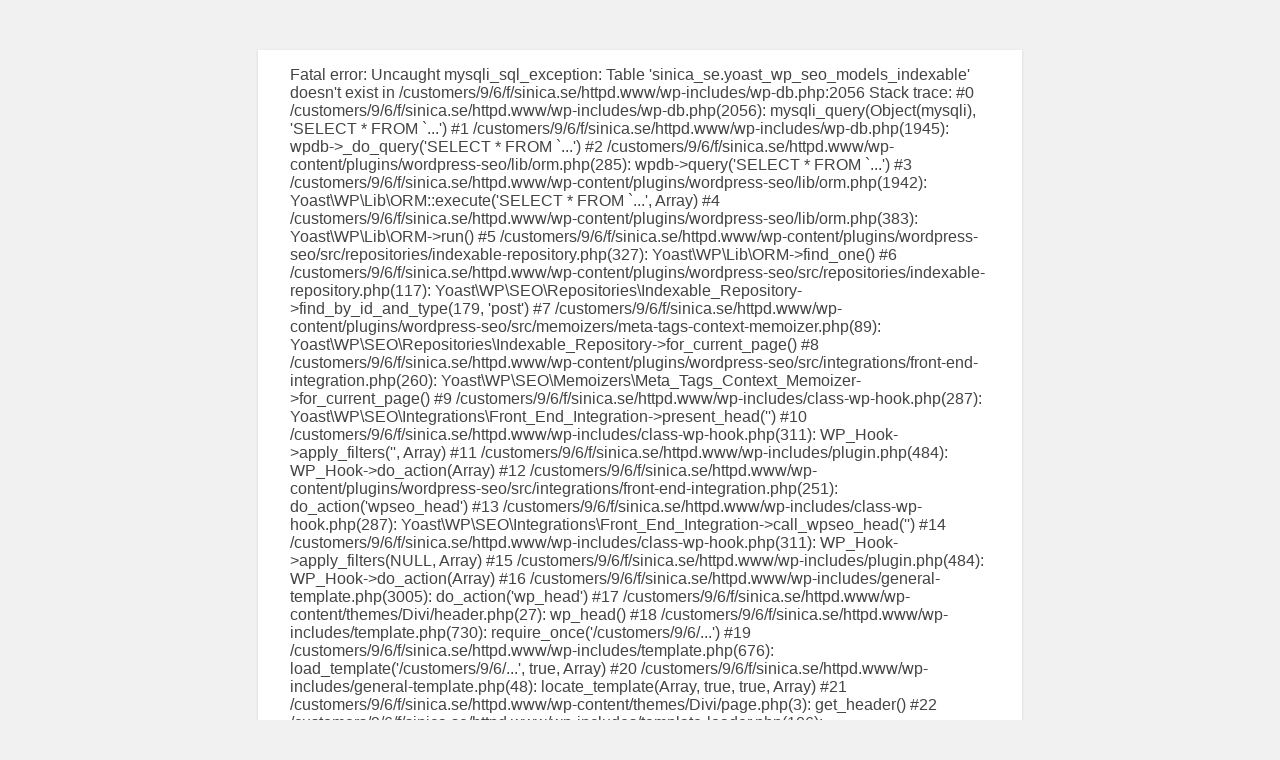

--- FILE ---
content_type: text/html; charset=UTF-8
request_url: https://www.sinica.se/
body_size: 2147
content:
<!DOCTYPE html>
<html lang="sv-SE">
<head>
<meta charset="UTF-8" />
<meta http-equiv="X-UA-Compatible" content="IE=edge">
<link rel="pingback" href="https://www.sinica.se/xmlrpc.php" />
<script type="text/javascript">
document.documentElement.className = 'js';
</script>
<script>var et_site_url='https://www.sinica.se';var et_post_id='179';function et_core_page_resource_fallback(a,b){"undefined"===typeof b&&(b=a.sheet.cssRules&&0===a.sheet.cssRules.length);b&&(a.onerror=null,a.onload=null,a.href?a.href=et_site_url+"/?et_core_page_resource="+a.id+et_post_id:a.src&&(a.src=et_site_url+"/?et_core_page_resource="+a.id+et_post_id))}
</script>
Fatal error: Uncaught mysqli_sql_exception: Table 'sinica_se.yoast_wp_seo_models_indexable' doesn't exist in /customers/9/6/f/sinica.se/httpd.www/wp-includes/wp-db.php:2056
Stack trace:
#0 /customers/9/6/f/sinica.se/httpd.www/wp-includes/wp-db.php(2056): mysqli_query(Object(mysqli), 'SELECT * FROM `...')
#1 /customers/9/6/f/sinica.se/httpd.www/wp-includes/wp-db.php(1945): wpdb->_do_query('SELECT * FROM `...')
#2 /customers/9/6/f/sinica.se/httpd.www/wp-content/plugins/wordpress-seo/lib/orm.php(285): wpdb->query('SELECT * FROM `...')
#3 /customers/9/6/f/sinica.se/httpd.www/wp-content/plugins/wordpress-seo/lib/orm.php(1942): Yoast\WP\Lib\ORM::execute('SELECT * FROM `...', Array)
#4 /customers/9/6/f/sinica.se/httpd.www/wp-content/plugins/wordpress-seo/lib/orm.php(383): Yoast\WP\Lib\ORM->run()
#5 /customers/9/6/f/sinica.se/httpd.www/wp-content/plugins/wordpress-seo/src/repositories/indexable-repository.php(327): Yoast\WP\Lib\ORM->find_one()
#6 /customers/9/6/f/sinica.se/httpd.www/wp-content/plugins/wordpress-seo/src/repositories/indexable-repository.php(117): Yoast\WP\SEO\Repositories\Indexable_Repository->find_by_id_and_type(179, 'post')
#7 /customers/9/6/f/sinica.se/httpd.www/wp-content/plugins/wordpress-seo/src/memoizers/meta-tags-context-memoizer.php(89): Yoast\WP\SEO\Repositories\Indexable_Repository->for_current_page()
#8 /customers/9/6/f/sinica.se/httpd.www/wp-content/plugins/wordpress-seo/src/integrations/front-end-integration.php(260): Yoast\WP\SEO\Memoizers\Meta_Tags_Context_Memoizer->for_current_page()
#9 /customers/9/6/f/sinica.se/httpd.www/wp-includes/class-wp-hook.php(287): Yoast\WP\SEO\Integrations\Front_End_Integration->present_head('')
#10 /customers/9/6/f/sinica.se/httpd.www/wp-includes/class-wp-hook.php(311): WP_Hook->apply_filters('', Array)
#11 /customers/9/6/f/sinica.se/httpd.www/wp-includes/plugin.php(484): WP_Hook->do_action(Array)
#12 /customers/9/6/f/sinica.se/httpd.www/wp-content/plugins/wordpress-seo/src/integrations/front-end-integration.php(251): do_action('wpseo_head')
#13 /customers/9/6/f/sinica.se/httpd.www/wp-includes/class-wp-hook.php(287): Yoast\WP\SEO\Integrations\Front_End_Integration->call_wpseo_head('')
#14 /customers/9/6/f/sinica.se/httpd.www/wp-includes/class-wp-hook.php(311): WP_Hook->apply_filters(NULL, Array)
#15 /customers/9/6/f/sinica.se/httpd.www/wp-includes/plugin.php(484): WP_Hook->do_action(Array)
#16 /customers/9/6/f/sinica.se/httpd.www/wp-includes/general-template.php(3005): do_action('wp_head')
#17 /customers/9/6/f/sinica.se/httpd.www/wp-content/themes/Divi/header.php(27): wp_head()
#18 /customers/9/6/f/sinica.se/httpd.www/wp-includes/template.php(730): require_once('/customers/9/6/...')
#19 /customers/9/6/f/sinica.se/httpd.www/wp-includes/template.php(676): load_template('/customers/9/6/...', true, Array)
#20 /customers/9/6/f/sinica.se/httpd.www/wp-includes/general-template.php(48): locate_template(Array, true, true, Array)
#21 /customers/9/6/f/sinica.se/httpd.www/wp-content/themes/Divi/page.php(3): get_header()
#22 /customers/9/6/f/sinica.se/httpd.www/wp-includes/template-loader.php(106): include('/customers/9/6/...')
#23 /customers/9/6/f/sinica.se/httpd.www/wp-blog-header.php(19): require_once('/customers/9/6/...')
#24 /customers/9/6/f/sinica.se/httpd.www/index.php(17): require('/customers/9/6/...')
#25 {main}
thrown in /customers/9/6/f/sinica.se/httpd.www/wp-includes/wp-db.php on line 2056
<!DOCTYPE html>
<html lang="sv-SE">
<head>
<meta http-equiv="Content-Type" content="text/html; charset=UTF-8" />
<meta name="viewport" content="width=device-width">
<meta name='robots' content='noindex,follow' />
<title>WordPress &rsaquo; Fel</title>
<style type="text/css">
html {
background: #f1f1f1;
}
body {
background: #fff;
color: #444;
font-family: -apple-system, BlinkMacSystemFont, "Segoe UI", Roboto, Oxygen-Sans, Ubuntu, Cantarell, "Helvetica Neue", sans-serif;
margin: 2em auto;
padding: 1em 2em;
max-width: 700px;
-webkit-box-shadow: 0 1px 3px rgba(0, 0, 0, 0.13);
box-shadow: 0 1px 3px rgba(0, 0, 0, 0.13);
}
h1 {
border-bottom: 1px solid #dadada;
clear: both;
color: #666;
font-size: 24px;
margin: 30px 0 0 0;
padding: 0;
padding-bottom: 7px;
}
#error-page {
margin-top: 50px;
}
#error-page p,
#error-page .wp-die-message {
font-size: 14px;
line-height: 1.5;
margin: 25px 0 20px;
}
#error-page code {
font-family: Consolas, Monaco, monospace;
}
ul li {
margin-bottom: 10px;
font-size: 14px ;
}
a {
color: #0073aa;
}
a:hover,
a:active {
color: #006799;
}
a:focus {
color: #124964;
-webkit-box-shadow:
0 0 0 1px #5b9dd9,
0 0 2px 1px rgba(30, 140, 190, 0.8);
box-shadow:
0 0 0 1px #5b9dd9,
0 0 2px 1px rgba(30, 140, 190, 0.8);
outline: none;
}
.button {
background: #f7f7f7;
border: 1px solid #ccc;
color: #555;
display: inline-block;
text-decoration: none;
font-size: 13px;
line-height: 2;
height: 28px;
margin: 0;
padding: 0 10px 1px;
cursor: pointer;
-webkit-border-radius: 3px;
-webkit-appearance: none;
border-radius: 3px;
white-space: nowrap;
-webkit-box-sizing: border-box;
-moz-box-sizing:    border-box;
box-sizing:         border-box;
-webkit-box-shadow: 0 1px 0 #ccc;
box-shadow: 0 1px 0 #ccc;
vertical-align: top;
}
.button.button-large {
height: 30px;
line-height: 2.15384615;
padding: 0 12px 2px;
}
.button:hover,
.button:focus {
background: #fafafa;
border-color: #999;
color: #23282d;
}
.button:focus {
border-color: #5b9dd9;
-webkit-box-shadow: 0 0 3px rgba(0, 115, 170, 0.8);
box-shadow: 0 0 3px rgba(0, 115, 170, 0.8);
outline: none;
}
.button:active {
background: #eee;
border-color: #999;
-webkit-box-shadow: inset 0 2px 5px -3px rgba(0, 0, 0, 0.5);
box-shadow: inset 0 2px 5px -3px rgba(0, 0, 0, 0.5);
}
</style>
</head>
<body data-rsssl=1 id="error-page">
<div class="wp-die-message"><p>Det har uppstått ett kritiskt fel på webbplatsen.</p><p><a href="https://wordpress.org/support/article/debugging-in-wordpress/">Lär dig mer om felsökning i WordPress.</a></p></div></body>
</html><!-- WP Fastest Cache file was created in 0.39335513114929 seconds, on 21-01-26 3:11:17 -->